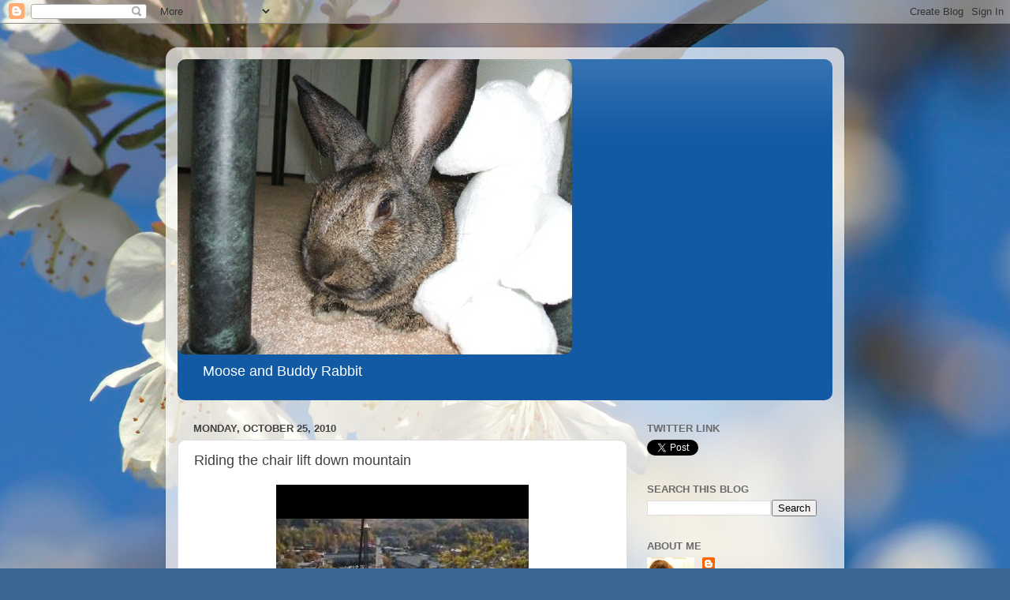

--- FILE ---
content_type: text/html; charset=UTF-8
request_url: https://www.blogger.com/video.g?token=AD6v5dzP4LQnfb-9oekwduHLteSkmsPHzujiLsmJ593hza44Z__Na7FWZqPta_jjIlhB-uOCgchYNBiSGBB_pnCNcjDmc2qTy0a3iAtp_BPWAQWBu3kPfj2ZSb4Ulb1j0Zd8VWICC3c
body_size: 400
content:
<!DOCTYPE HTML PUBLIC "-//W3C//DTD HTML 4.01//EN" "http://www.w3.org/TR/html4/strict.dtd"><html dir="ltr"><head><style type="text/css">
        body,
        .main,
        #videocontainer,
        .thumbnail-holder,
        .play-button {
          background: black;
          height: 100vh;
          margin: 0;
          overflow: hidden;
          position: absolute;
          width: 100%;
        }

        #videocontainer.type-BLOGGER_UPLOADED .thumbnail-holder {
          background-size: contain;
        }

        .thumbnail-holder {
          background-repeat: no-repeat;
          background-position: center;
          z-index: 10;
        }

        .play-button {
          background: url('https://www.gstatic.com/images/icons/material/system/1x/play_arrow_white_48dp.png') rgba(0,0,0,0.1) no-repeat center;
          cursor: pointer;
          display: block;
          z-index: 20;
        }
      </style>
<script type="text/javascript">
        var VIDEO_CONFIG = {"thumbnail":"https://i9.ytimg.com/vi_blogger/s__RjdVNni4/1.jpg?sqp=COW028sGGPDEAfqGspsBBgjAAhC0AQ&rs=AMzJL3n9LYjKxQ_LOPu8n3YiyY14np9h4Q","iframe_id":"BLOGGER-video-b3ffd18dd54d9e2e-4242","allow_resize":false,"streams":[{"play_url":"https://rr5---sn-p5qs7n6y.googlevideo.com/videoplayback?expire=1769425637&ei=Zdp2aYnFAbny_tcP_4no-Ak&ip=13.59.242.21&id=b3ffd18dd54d9e2e&itag=18&source=blogger&xpc=Egho7Zf3LnoBAQ%3D%3D&cps=0&met=1769396837,&mh=PH&mm=31&mn=sn-p5qs7n6y&ms=au&mv=u&mvi=5&pl=23&rms=au,au&susc=bl&eaua=J4u3jgVranU&mime=video/mp4&vprv=1&rqh=1&dur=402.308&lmt=1287992876199966&mt=1769396149&sparams=expire,ei,ip,id,itag,source,xpc,susc,eaua,mime,vprv,rqh,dur,lmt&sig=AJEij0EwRQIhAIpJMYu93EwdomVhwooZseu6u_a7xKR99fIlwHb2NxItAiBb8PBgBCig-VeHmUXxsj1masRZPlkyF9I4IHaZOAkVIQ%3D%3D&lsparams=cps,met,mh,mm,mn,ms,mv,mvi,pl,rms&lsig=APaTxxMwRAIgQoqWC7ilaz0CKlEx28bzy0N-svTNLi7E4MOPnTLcwQUCIDYsP7pgGSzgYxLmiKuT3_RdvA67xbn9FiraM4ws1c64","format_id":18}]}
      </script></head>
<body><div class="main"><div id="videocontainer" class="type-BLOGGER_UPLOADED"><div class="thumbnail-holder"></div>
<div class="play-button"></div></div></div>
<script type="text/javascript" src="https://www.blogger.com/static/v1/jsbin/3245339219-video_compiled.js"></script>
</body></html>